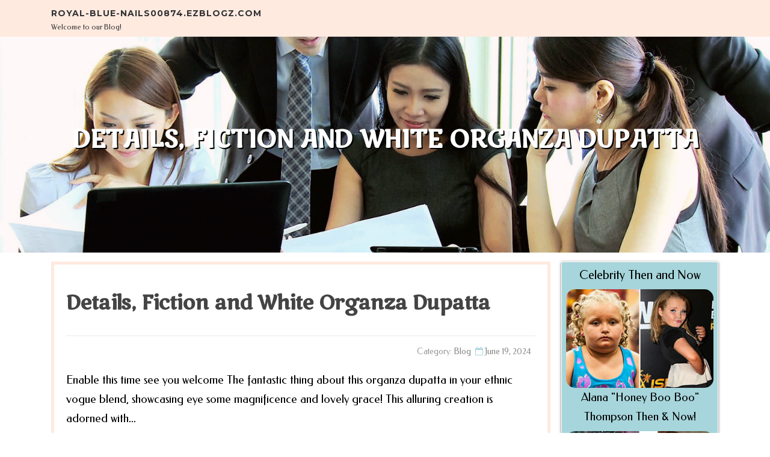

--- FILE ---
content_type: text/html; charset=UTF-8
request_url: https://royal-blue-nails00874.ezblogz.com/59463456/details-fiction-and-white-organza-dupatta
body_size: 4819
content:
<!DOCTYPE html>
<html lang="en-US"><head>
<meta charset="UTF-8">
<meta name="viewport" content="width=device-width, initial-scale=1">
<title>Details, Fiction and White Organza Dupatta</title>

<script type="text/javascript" src="https://cdnjs.cloudflare.com/ajax/libs/jquery/3.3.1/jquery.min.js"></script>
<script type="text/javascript" src="https://media.ezblogz.com/blog/blog.js"></script>

<link rel="stylesheet" id="screenr-fonts-css" href="https://fonts.googleapis.com/css?family=Open%2BSans%3A400%2C300%2C300italic%2C400italic%2C600%2C600italic%2C700%2C700italic%7CMontserrat%3A400%2C700&amp;subset=latin%2Clatin-ext" type="text/css" media="all">
<link rel="stylesheet" href="https://cdnjs.cloudflare.com/ajax/libs/font-awesome/4.6.3/css/font-awesome.min.css">
<link rel="stylesheet" href="https://cdnjs.cloudflare.com/ajax/libs/twitter-bootstrap/4.0.0-alpha/css/bootstrap.min.css">
<link rel="stylesheet" id="screenr-style-css" href="https://media.ezblogz.com/blog/images/style.css" type="text/css" media="all">

<link href="https://media.ezblogz.com/favicon.ico" rel="shortcut icon" />

<link rel="canonical" href="https://royal-blue-nails00874.ezblogz.com/59463456/details-fiction-and-white-organza-dupatta" />
<style type="text/css">@media (min-width: 1200px) {.container {max-width:1140px}}  </style>
</head>

<body class="single single-post postid-4 single-format-standard has-site-title has-site-tagline header-layout-fixed">
<div id="page" class="site"> <a class="skip-link screen-reader-text" href="#content">Skip to content</a>
  <header id="masthead" class="site-header" role="banner">
    <div class="container">
      <div class="site-branding">
        <p class="site-title"><a href="/" style="font-size: 14px;">royal-blue-nails00874.ezblogz.com</a></p>
        <p class="site-description">Welcome to our Blog!</p>
      </div>
     
    </div>
  </header>
  <section id="page-header-cover" class="section-slider swiper-slider fixed has-image">
    <div class="swiper-container swiper-container-horizontal" data-autoplay="0" style="top: 0px;">
      <div class="swiper-wrapper">
        <div class="swiper-slide slide-align-center activated swiper-slide-active" style="background-image: url('https://media.ezblogz.com/blog/images/img10.jpg'); ">
          <div class="swiper-slide-intro" style="opacity: 1;">
            <div class="swiper-intro-inner" style="padding-top: 13%; padding-bottom: 13%; margin-top: 0px;">
              <h2 class="swiper-slide-heading">Details, Fiction and White Organza Dupatta</h2>
            </div>
          </div>
          <div class="overlay" style="opacity: 0.45;"></div>
        </div>
      </div>
    </div>
  </section>
  <div id="content" class="site-content">
    <div id="content-inside" class="container right-sidebar">
<div id="primary" class="content-area">
<main id="main" class="site-main" role="main">
   
<article class="post type-post status-publish format-standard hentry category-uncategorized">
  <header class="entry-header">
    <h1 class="entry-title">
      Details, Fiction and White Organza Dupatta    </h1>
    <div class="entry-meta"> <span class="posted-on"><i aria-hidden="true" class="fa fa-clock-o"></i>
    <a href="#" rel="bookmark"><time class="entry-date published updated">June 19, 2024</time></a>
    </span><span class="meta-cate">Category: <a href="#">Blog</a></span> </div>
  </header>

  <div class="entry-content">
Enable this time see you welcome The fantastic thing about this organza dupatta in your ethnic vogue blend, showcasing eye some magnificence and lovely grace! This alluring creation is adorned with...<br><br>Check with eBay Return policyopens in a whole new tab or window For additional aspects. You're protected because of the eBay Money Back Guaranteeopens in a completely new tab or window if you get an merchandise that's not as described inside the listing.<br><br>Availability: in inventory Lots of in inventory From stock You should purchase this merchandise nevertheless it's away from stock<br><br>Provide a contact of charismatic splendour on your ethnic silhouette with this particular lovely organza dupatta in very hue. Adorned with self coloured embroidery underlining pure feminine sophistication, this wonderful development...<br><br>Give a contact of charismatic splendour in your ethnic silhouette with this particular cotton silk dupatta in very hue. Adorned with sensitive self built sequin Focus on organza border underlining pure...<br><br>Swathe in the beauty of this digitally printed organza dupatta. This sheer dupatta is adorned with embroidery and sequence Focus on the scalloped border. Draping this astounding dupatta is a...<br><br>Provide a contact of charismatic splendour for your ethnic silhouette using this magnificent organza dupatta in fairly hue. Adorned with delicate self made sheer border underlining pure feminine sophistication, this...<br><br>Permit this period see you welcome the beauty of this organza dupatta on your ethnic fashion blend, showcasing eye some magnificence and beautiful grace! This alluring creation is adorned with...<br><br>Swathe in the beauty of this digitally printed organza dupatta. This sheer dupatta is adorned with charming Slice do the job and zardosi embroidery to the border. Draping this astounding dupatta is...<br><br>Swathe in The fantastic thing about this digitally printed organza dupatta. This sheer dupatta is adorned with embroidery and sequence Focus on the border. Draping this astounding dupatta is an ideal...<br><br>These cookies are needed for the website to operate and cannot be switched off within our units. They are generally only set in reaction to steps produced by you which volume to some ask for for expert services, which include environment your privateness Choices, logging in or <a href="https://youtubetomp352978.blogpixi.com/28082918/white-organza-dupatta-secrets">more info</a> filling in varieties.<br><br>Swathe in The great thing about this around embroidered organza dupatta. This sheer dupatta is adorned with amazing cheerful floral embroidery around and sensitive mirror work on border. Draping...<br><br>Adorn your self using this type of really fine stable coloured organza dupatta that includes embroidered golden tree motifs around. Wrap all around this astounding piece and grace your preferred celebration.<br><br>Adorned with gotta Focus on borders underlining pure feminine sophistication, this gorgeous development can be flaunted at the next cultural satisfy by using a distinction kurti, matched bottom and classy platforms.<br><br>Worldwide transport - objects may very well be issue to customs processing dependant upon the product's customs price.<br><br>New with out tags: A brand name-new, unused, and unworn item (like handmade items) that is not in unique packaging or can be lacking initial packaging elements (like the original box or bag). The original tags may not be hooked up. See all condition definitionsopens in a brand new window or tab  </div>
  
  <footer class="entry-footer">
  <a href="https://remove.backlinks.live" target="_blank"><span class="meta-nav"></span>Report this page</a>
  </footer>
</article>

<div class="mfp-hide"><a href="https://andersonwwsoh.ezblogz.com/71169662/5-essential-elements-for-paver-walkways-poway-ca">1</a><a href="https://nelsonxcka054350.ezblogz.com/71169661/keywords-emergency-shelter-worldwide-directory-resources-assistance-support-crisis-safe-haven-location-contact-help-information-find-access-immediate-needs">2</a><a href="https://cesardymwf.ezblogz.com/71169660/getting-a-4-800-loan-your-options-explained">3</a><a href="https://roxanngegt313359.ezblogz.com/71169659/advanced-transmission-conductors">4</a><a href="https://harleyyfqo506351.ezblogz.com/71169658/supply-you-with-titles-related-to-sexually-explicit-content">5</a><a href="https://kathrynzlcz840527.ezblogz.com/71169657/craving-your-possession-on-premium-cloned-cards-duplicate-cards-replica-cards">6</a><a href="https://youtubechannelforsell27080.ezblogz.com/71169656/learning-about-electronic-gi-zwnj-ft-vouchers-and-reliable-online-redemption-platforms">7</a><a href="https://qasimqvee702218.ezblogz.com/71169655/reach-lax-free-from-stress-shuttle-van-to-lax-stress-free-travel">8</a><a href="https://khnlnhdngmtlnmcbi05936.ezblogz.com/71169654/một-ly-trà-sữa-bí-quyết-giúp-một-ngày-thư-giãn-hơn-mỗi-ngày">9</a><a href="https://kylertmwtt.ezblogz.com/71169653/bio-füllmaterial-und-kuschelprodukte-nachhaltige-lösungen-für-kissen-kuscheltiere-und-wärmflaschen">10</a><a href="https://georgiawvvq288216.ezblogz.com/71169652/helping-construction-and-remodeling-projects-thrive-with-american-dumpster-company-llc">11</a><a href="https://deanbbcca.ezblogz.com/71169651/hei-szlig-e-schlampe-beim-hartes-ficken">12</a><a href="https://sahilimmc299504.ezblogz.com/71169650/menang123-jalan-praktis-memperoleh-kemenangan">13</a><a href="https://citroenkeyreplacementcost91122.ezblogz.com/71169649/citroen-c4-key-fob-replacement-tips-from-the-best-in-the-business">14</a><a href="https://lexiexvsa885223.ezblogz.com/71169648/top-kratom-strains-for-pain-relief-2023">15</a></div>

<div id="comments" class="comments-area">
  <div id="respond" class="comment-respond">
    <h3 id="reply-title" class="comment-reply-title">Leave a Reply <small><a rel="nofollow" id="cancel-comment-reply-link" href="#respond" style="display:none;">Cancel reply</a></small></h3>
    <form action="" method="post" id="commentform" class="comment-form" novalidate>
      <p class="comment-notes"><span id="email-notes">Your email address will not be published.</span> Required fields are marked <span class="required">*</span></p>
      <p class="comment-form-comment">
        <label for="comment">Comment</label>
        <textarea id="comment" name="comment" cols="45" rows="8" maxlength="65525" aria-required="true" required></textarea>
      </p>
      <p class="comment-form-author">
        <label for="author">Name <span class="required">*</span></label>
        <input id="author" name="author" type="text" value="" size="30" maxlength="245" aria-required="true" required="required">
      </p>
      <p class="comment-form-email">
        <label for="email">Email <span class="required">*</span></label>
        <input id="email" name="email" type="email" value="" size="30" maxlength="100" aria-describedby="email-notes" aria-required="true" required="required">
      </p>
      <p class="comment-form-url">
        <label for="url">Website</label>
        <input id="url" name="url" type="url" value="" size="30" maxlength="200">
      </p>
      <p class="form-submit">
        <input name="submit" type="submit" id="submit" class="submit" value="Post Comment">
        <input type="hidden" name="comment_post_ID" value="4" id="comment_post_ID">
        <input type="hidden" name="comment_parent" id="comment_parent" value="0">
      </p>
    </form>
  </div>
 
</div></main>
</div>

<div id="secondary" class="widget-area sidebar" role="complementary">
<section id="search-2" class="widget widget_search">
  <form role="search" method="get" class="search-form" action="">
    <label> <span class="screen-reader-text">Search for:</span>
      <input type="search" class="search-field" placeholder="Search …" value="" name="s">
    </label>
    <input type="submit" class="search-submit" value="Search">
  </form>
</section>
<section id="recent-posts-2" class="widget widget_recent_entries">
  <h2 class="widget-title">Links</h2>
  <ul>
    <li><a href="https://ezblogz.com/login">Log in</a></li>
    <li><a href="/">Homepage</a></li>
    <li><a href="https://ezblogz.com">Start page</a></li>
    <li><a href="https://ezblogz.com/signup">Start your own blog</a></li>
    <li><a href="https://ezblogz.com/signup">Start your own blog</a></li>
    <li><a href="https://remove.backlinks.live" target="_blank">Report this page</a></li>
  </ul>
</section>
<section id="recent-comments-2" class="widget widget_recent_comments">
  <h2 class="widget-title">Visitors</h2>
  <ul id="recentcomments">
    <li class="recentcomments">586 Visitors</li>
  </ul>
</section>
<section id="archives-2" class="widget widget_archive">
  <h2 class="widget-title">Archives</h2>
  <ul>
    <li><a href="/">2026</a></li>
  </ul>
</section>
<section id="categories-2" class="widget widget_categories">
  <h2 class="widget-title">Categories</h2>
  <ul>
    <li class="cat-item cat-item-1"><a href="#">Blog</a> </li>
  </ul>
</section>
<section id="meta-2" class="widget widget_meta">
  <h2 class="widget-title">Meta</h2>
  <ul>
    <li><a href="https://ezblogz.com/login">Log in</a></li>
    <li><a href="#">Entries <abbr title="Really Simple Syndication">RSS</abbr></a></li>
    <li><a href="#">Comments <abbr title="Really Simple Syndication">RSS</abbr></a></li>
    <li><a href="#">WordPress</a></li>
  </ul>
  <span style="width:100px; display:none; height:100px; "><a href="https://ezblogz.com/new-posts?1">1</a><a href="https://ezblogz.com/new-posts?2">2</a><a href="https://ezblogz.com/new-posts?3">3</a><a href="https://ezblogz.com/new-posts?4">4</a><a href="https://ezblogz.com/new-posts?5">5</a></span>
  <span style="display: none;"><a href="https://ezblogz.com/forum">forum</a></span>
</section>
</div>
      
    </div>
  </div>
  
<footer id="colophon" class="site-footer">
<div class=" site-info">
  <div class="container">
    <div class="site-copyright"> Copyright © 2026 <a href="https://ezblogz.com" rel="home">ezblogz.com</a>. All Rights Reserved. </div>
    <div class="theme-info"> <a href="https://ezblogz.com/contact" style="margin-right:50px;">Contact Us</a> Theme by FameThemes</div>
  </div>
</div>
</footer>
</div>

<script defer src="https://static.cloudflareinsights.com/beacon.min.js/vcd15cbe7772f49c399c6a5babf22c1241717689176015" integrity="sha512-ZpsOmlRQV6y907TI0dKBHq9Md29nnaEIPlkf84rnaERnq6zvWvPUqr2ft8M1aS28oN72PdrCzSjY4U6VaAw1EQ==" data-cf-beacon='{"version":"2024.11.0","token":"9abec7f5b06b4cd0ab922ba6ae60fba5","r":1,"server_timing":{"name":{"cfCacheStatus":true,"cfEdge":true,"cfExtPri":true,"cfL4":true,"cfOrigin":true,"cfSpeedBrain":true},"location_startswith":null}}' crossorigin="anonymous"></script>
</body>
</html>